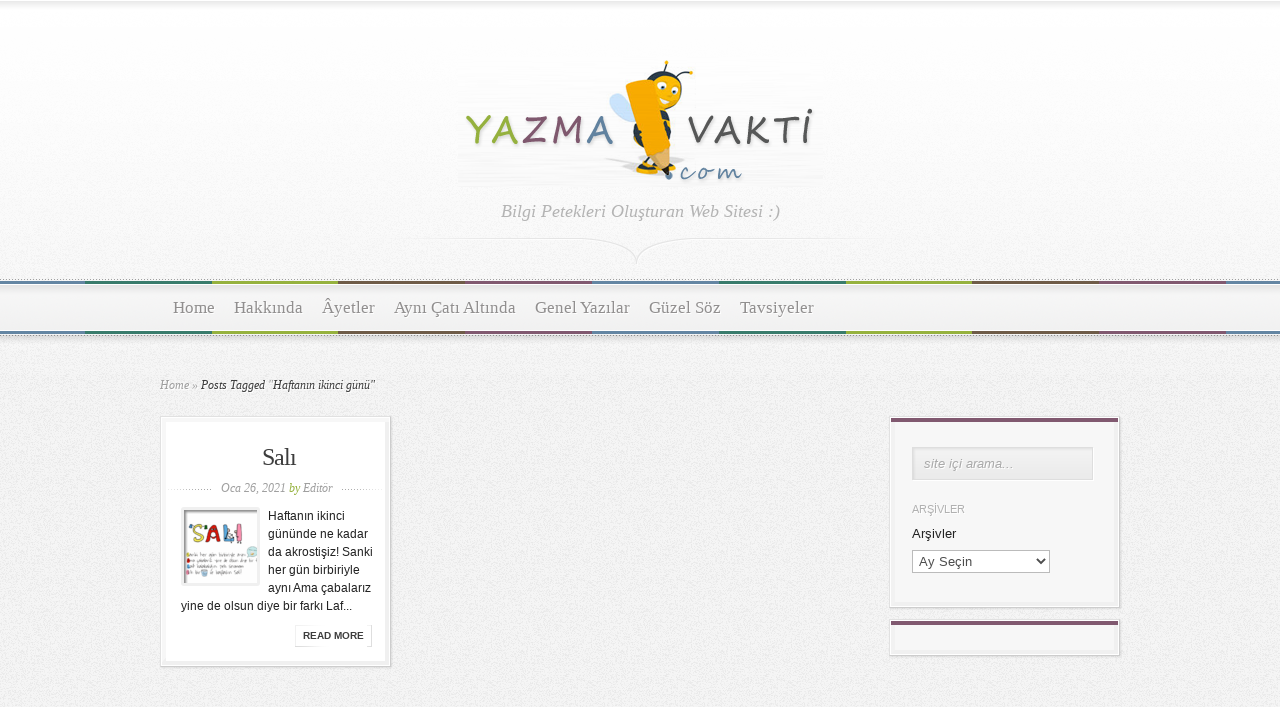

--- FILE ---
content_type: text/html; charset=UTF-8
request_url: https://www.yazmavakti.com/tag/haftanin-ikinci-gunu/
body_size: 7389
content:
<!DOCTYPE html PUBLIC "-//W3C//DTD XHTML 1.0 Transitional//EN" "http://www.w3.org/TR/xhtml1/DTD/xhtml1-transitional.dtd">
<html xmlns="http://www.w3.org/1999/xhtml" lang="tr-TR">
<head profile="http://gmpg.org/xfn/11">
<meta http-equiv="Content-Type" content="text/html; charset=UTF-8" />
<title>  Haftanın ikinci günü | YazmaVakti.Com</title>

<link href='http://fonts.googleapis.com/css?family=Droid+Sans:regular,bold' rel='stylesheet' type='text/css' />

<link href='http://fonts.googleapis.com/css?family=OFL+Sorts+Mill+Goudy+TT:regular,italic&subset=latin' rel='stylesheet' type='text/css'/>

<link rel="stylesheet" href="https://www.yazmavakti.com/wp-content/themes/Magnificent/style.css" type="text/css" media="screen" />
<link rel="alternate" type="application/rss+xml" title="YazmaVakti.Com RSS Feed" href="https://www.yazmavakti.com/feed/" />
<link rel="alternate" type="application/atom+xml" title="YazmaVakti.Com Atom Feed" href="https://www.yazmavakti.com/feed/atom/" />
<link rel="pingback" href="https://www.yazmavakti.com/xmlrpc.php" />

<!--[if lt IE 7]>
	<link rel="stylesheet" type="text/css" href="https://www.yazmavakti.com/wp-content/themes/Magnificent/css/ie6style.css" />
	<script type="text/javascript" src="https://www.yazmavakti.com/wp-content/themes/Magnificent/js/DD_belatedPNG_0.0.8a-min.js"></script>
	<script type="text/javascript">DD_belatedPNG.fix('img#logo, p#slogan, #menu, #top-overlay, #featured-overlay, span.overlay, .entry-content p.meta-info, #controllers span#right-arrow, #controllers span#left-arrow, #footer-content, #footer');</script>
<![endif]-->
<!--[if IE 7]>
	<link rel="stylesheet" type="text/css" href="https://www.yazmavakti.com/wp-content/themes/Magnificent/css/ie7style.css" />
<![endif]-->
<!--[if IE 8]>
	<link rel="stylesheet" type="text/css" href="https://www.yazmavakti.com/wp-content/themes/Magnificent/css/ie8style.css" />
<![endif]-->

<script type="text/javascript">
	document.documentElement.className = 'js';
</script>

<link rel='dns-prefetch' href='//s.w.org' />
<link rel="alternate" type="application/rss+xml" title="YazmaVakti.Com &raquo; beslemesi" href="https://www.yazmavakti.com/feed/" />
<link rel="alternate" type="application/rss+xml" title="YazmaVakti.Com &raquo; yorum beslemesi" href="https://www.yazmavakti.com/comments/feed/" />
<link rel="alternate" type="application/rss+xml" title="YazmaVakti.Com &raquo; Haftanın ikinci günü etiket beslemesi" href="https://www.yazmavakti.com/tag/haftanin-ikinci-gunu/feed/" />
		<script type="text/javascript">
			window._wpemojiSettings = {"baseUrl":"https:\/\/s.w.org\/images\/core\/emoji\/2.3\/72x72\/","ext":".png","svgUrl":"https:\/\/s.w.org\/images\/core\/emoji\/2.3\/svg\/","svgExt":".svg","source":{"wpemoji":"https:\/\/www.yazmavakti.com\/wp-includes\/js\/wp-emoji.js?ver=4.8.27","twemoji":"https:\/\/www.yazmavakti.com\/wp-includes\/js\/twemoji.js?ver=4.8.27"}};
			( function( window, document, settings ) {
	var src, ready, ii, tests;

	/*
	 * Create a canvas element for testing native browser support
	 * of emoji.
	 */
	var canvas = document.createElement( 'canvas' );
	var context = canvas.getContext && canvas.getContext( '2d' );

	/**
	 * Detect if the browser supports rendering emoji or flag emoji. Flag emoji are a single glyph
	 * made of two characters, so some browsers (notably, Firefox OS X) don't support them.
	 *
	 * @since 4.2.0
	 *
	 * @param type {String} Whether to test for support of "flag" or "emoji4" emoji.
	 * @return {Boolean} True if the browser can render emoji, false if it cannot.
	 */
	function browserSupportsEmoji( type ) {
		var stringFromCharCode = String.fromCharCode,
			flag, flag2, emoji41, emoji42;

		if ( ! context || ! context.fillText ) {
			return false;
		}

		// Cleanup from previous test.
		context.clearRect( 0, 0, canvas.width, canvas.height );

		/*
		 * Chrome on OS X added native emoji rendering in M41. Unfortunately,
		 * it doesn't work when the font is bolder than 500 weight. So, we
		 * check for bold rendering support to avoid invisible emoji in Chrome.
		 */
		context.textBaseline = 'top';
		context.font = '600 32px Arial';

		switch ( type ) {
			case 'flag':
				/*
				 * Test for UN flag compatibility. This is the least supported of the letter locale flags,
				 * so gives us an easy test for full support.
				 *
				 * To test for support, we try to render it, and compare the rendering to how it would look if
				 * the browser doesn't render it correctly ([U] + [N]).
				 */
				context.fillText( stringFromCharCode( 55356, 56826, 55356, 56819 ), 0, 0 );
				flag = canvas.toDataURL();

				context.clearRect( 0, 0, canvas.width, canvas.height );

				// Add a zero width space between the characters, to force rendering as characters.
				context.fillText( stringFromCharCode( 55356, 56826, 8203, 55356, 56819 ), 0, 0 );
				flag2 = canvas.toDataURL();

				if ( flag === flag2 ) {
					return false;
				}

				/*
				 * Test for English flag compatibility. England is a country in the United Kingdom, it
				 * does not have a two letter locale code but rather an five letter sub-division code.
				 *
				 * To test for support, we try to render it, and compare the rendering to how it would look if
				 * the browser doesn't render it correctly (black flag emoji + [G] + [B] + [E] + [N] + [G]).
				 */
				// Cleanup from previous test.
				context.clearRect( 0, 0, canvas.width, canvas.height );

				context.fillText( stringFromCharCode( 55356, 57332, 56128, 56423, 56128, 56418, 56128, 56421, 56128, 56430, 56128, 56423, 56128, 56447 ), 0, 0 );
				flag = canvas.toDataURL();

				context.clearRect( 0, 0, canvas.width, canvas.height );

				context.fillText( stringFromCharCode( 55356, 57332, 8203, 56128, 56423, 8203, 56128, 56418, 8203, 56128, 56421, 8203, 56128, 56430, 8203, 56128, 56423, 8203, 56128, 56447 ), 0, 0 );
				flag2 = canvas.toDataURL();

				return flag !== flag2;
			case 'emoji4':
				/*
				 * Emoji 5 has faries of all genders.
				 *
				 * To test for support, try to render a new emoji (fairy, male), then compares
				 * it to how it would look if the browser doesn't render it correctly
				 * (fairy + male sign).
				 */
				context.fillText( stringFromCharCode( 55358, 56794, 8205, 9794, 65039 ), 0, 0 );
				emoji41 = canvas.toDataURL();

				context.clearRect( 0, 0, canvas.width, canvas.height );

				context.fillText( stringFromCharCode( 55358, 56794, 8203, 9794, 65039 ), 0, 0 );
				emoji42 = canvas.toDataURL();

				return emoji41 !== emoji42;
		}

		return false;
	}

	function addScript( src ) {
		var script = document.createElement( 'script' );

		script.src = src;
		script.defer = script.type = 'text/javascript';
		document.getElementsByTagName( 'head' )[0].appendChild( script );
	}

	tests = Array( 'flag', 'emoji4' );

	settings.supports = {
		everything: true,
		everythingExceptFlag: true
	};

	for( ii = 0; ii < tests.length; ii++ ) {
		settings.supports[ tests[ ii ] ] = browserSupportsEmoji( tests[ ii ] );

		settings.supports.everything = settings.supports.everything && settings.supports[ tests[ ii ] ];

		if ( 'flag' !== tests[ ii ] ) {
			settings.supports.everythingExceptFlag = settings.supports.everythingExceptFlag && settings.supports[ tests[ ii ] ];
		}
	}

	settings.supports.everythingExceptFlag = settings.supports.everythingExceptFlag && ! settings.supports.flag;

	settings.DOMReady = false;
	settings.readyCallback = function() {
		settings.DOMReady = true;
	};

	if ( ! settings.supports.everything ) {
		ready = function() {
			settings.readyCallback();
		};

		if ( document.addEventListener ) {
			document.addEventListener( 'DOMContentLoaded', ready, false );
			window.addEventListener( 'load', ready, false );
		} else {
			window.attachEvent( 'onload', ready );
			document.attachEvent( 'onreadystatechange', function() {
				if ( 'complete' === document.readyState ) {
					settings.readyCallback();
				}
			} );
		}

		src = settings.source || {};

		if ( src.concatemoji ) {
			addScript( src.concatemoji );
		} else if ( src.wpemoji && src.twemoji ) {
			addScript( src.twemoji );
			addScript( src.wpemoji );
		}
	}

} )( window, document, window._wpemojiSettings );
		</script>
		<meta content="Magnificent (themelock.com) v.2.7" name="generator"/><style type="text/css">
img.wp-smiley,
img.emoji {
	display: inline !important;
	border: none !important;
	box-shadow: none !important;
	height: 1em !important;
	width: 1em !important;
	margin: 0 .07em !important;
	vertical-align: -0.1em !important;
	background: none !important;
	padding: 0 !important;
}
</style>
<link rel='stylesheet' id='fblb-css-css'  href='https://www.yazmavakti.com/wp-content/plugins/arscode-social-slider-free/fblb.css?ver=4.8.27' type='text/css' media='all' />
<link rel='stylesheet' id='et-shortcodes-css-css'  href='https://www.yazmavakti.com/wp-content/themes/Magnificent/epanel/shortcodes/shortcodes.css?ver=2.0' type='text/css' media='all' />
<link rel='stylesheet' id='fancybox-css'  href='https://www.yazmavakti.com/wp-content/themes/Magnificent/epanel/page_templates/js/fancybox/jquery.fancybox-1.3.4.css?ver=1.3.4' type='text/css' media='screen' />
<link rel='stylesheet' id='et_page_templates-css'  href='https://www.yazmavakti.com/wp-content/themes/Magnificent/epanel/page_templates/page_templates.css?ver=1.8' type='text/css' media='screen' />
<script type='text/javascript' src='https://www.yazmavakti.com/wp-includes/js/jquery/jquery.js?ver=1.12.4'></script>
<script type='text/javascript' src='https://www.yazmavakti.com/wp-includes/js/jquery/jquery-migrate.js?ver=1.4.1'></script>
<script type='text/javascript' src='https://www.yazmavakti.com/wp-content/plugins/arscode-social-slider-free/js/userscripts.js?ver=4.8.27'></script>
<script type='text/javascript' src='https://www.yazmavakti.com/wp-content/themes/Magnificent/epanel/shortcodes/js/et_shortcodes_frontend.js?ver=2.0'></script>
<link rel='https://api.w.org/' href='https://www.yazmavakti.com/wp-json/' />
<meta name="generator" content="WordPress 4.8.27" />
<style type="text/css">div.simplesocial,a.simplesocial{float:left;display:block}a.simplesocial{margin-right:5px;width:16px;height:16px}a.simplesocial:hover{margin-top:-2px}</style>
<script language="javascript">function simplesocial(t,w,h){
window.open(t.href, 'simplesocial', 'scrollbars=1,menubar=0,width='+w+',height='+h+',resizable=1,toolbar=0,location=0,status=0,left='+(screen.width-w)/2+',top='+(screen.height-h)/3);
return false;}</script>
		<script type="text/javascript">
			<!--
			function MP_ResizeContainer(id,w,h){
				var container = document.getElementById(id)
				container.style.width = w+"px"
				container.style.height = h+"px"
			}	
			-->
		</script>
	<style type="text/css" id="custom-background-css">
body.custom-background { background-color: #ffffff; }
</style>
	<style type="text/css">
		#et_pt_portfolio_gallery { margin-left: -11px; }
		.et_pt_portfolio_item { margin-left: 23px; }
		.et_portfolio_small { margin-left: -39px !important; }
		.et_portfolio_small .et_pt_portfolio_item { margin-left: 34px !important; }
		.et_portfolio_large { margin-left: -20px !important; }
		.et_portfolio_large .et_pt_portfolio_item { margin-left: 14px !important; }
	</style>

</head>
<body class="archive tag tag-haftanin-ikinci-gunu tag-5715 custom-background chrome">
	<div id="top-overlay">
		<div id="header">
			<div class="container">
				<a href="https://www.yazmavakti.com">
										<img src="https://www.yazmavakti.com/wp-content/themes/Magnificent/images/logo.png" alt="YazmaVakti.Com" id="logo"/>
				</a>
				<p id="slogan">Bilgi Petekleri Oluşturan Web Sitesi :) </p>
			</div> <!-- end .container -->
		</div> <!-- end #header -->
		
		<div id="menu">
			<div class="container clearfix">
										<ul id="primary" class="nav">
															<li ><a href="https://www.yazmavakti.com">Home</a></li>
														
							<li class="page_item page-item-2"><a href="https://www.yazmavakti.com/hakkinda/">Hakkında</a></li>
						
								<li class="cat-item cat-item-80"><a href="https://www.yazmavakti.com/category/ayetler/" >Âyetler</a>
</li>
	<li class="cat-item cat-item-1007"><a href="https://www.yazmavakti.com/category/ayni-cati-altinda/" >Aynı Çatı Altında</a>
</li>
	<li class="cat-item cat-item-1"><a href="https://www.yazmavakti.com/category/genel/" title="Herşeyle ilgili yazılar.">Genel Yazılar</a>
</li>
	<li class="cat-item cat-item-392"><a href="https://www.yazmavakti.com/category/guzel-soz/" >Güzel Söz</a>
</li>
	<li class="cat-item cat-item-77"><a href="https://www.yazmavakti.com/category/tavsiyeler/" >Tavsiyeler</a>
</li>
						</ul> <!-- end ul#nav -->
								</div> <!-- end .container -->
		</div> <!-- end #menu -->
		<div id="content">
			<div class="container clearfix">


<div id="breadcrumbs">
		
					<a href="https://www.yazmavakti.com">Home</a> <span class="raquo">&raquo;</span>
				
									Posts Tagged <span class="raquo">&quot;</span>Haftanın ikinci günü&quot;					
</div> <!-- end #breadcrumbs -->
	<div id="entries">				
			
	<div class="entry">
		<div class="border">
			<div class="bottom">
				<div class="entry-content clearfix">
					<h3 class="title"><a href="https://www.yazmavakti.com/2021/01/26/sali/">Salı</a></h3>
					<p class="meta-info">Oca 26, 2021 <span>by</span> <a href="https://www.yazmavakti.com/author/admin/" title="Editör tarafından yazılan yazılar" rel="author">Editör</a></p>
																<div class="thumbnail">
							<a href="https://www.yazmavakti.com/2021/01/26/sali/">
								<img src="https://www.yazmavakti.com/wp-content/uploads/2021/01/D1523B04-19AA-499F-BE30-5A176C5AC8CF-300x225-44564_73x73.png" alt='Salı' width='73' height='73' />								<span class="overlay"></span>
							</a>
						</div> 	<!-- end .thumbnail -->	
					  
					<p>
Haftanın ikinci gününde ne kadar da akrostişiz!
Sanki her gün birbiriyle aynı
Ama çabalarız yine de olsun diye bir farkı
Laf... </p>
					<a href="https://www.yazmavakti.com/2021/01/26/sali/" class="readmore"><span>read more</span></a>
				</div> <!-- end .entry-content -->	
			</div> <!-- end .bottom -->	
		</div> <!-- end .border -->	
	</div> <!-- end .entry -->
			
	<div class="clear"></div>
<div id="controllers">	
			</div>	<!-- end #controllers -->		
	</div> <!-- end #entries -->
	
	<div id="sidebar-right" class="sidebar">
		<div class="block">
			<div class="block-border">
				<div class="block-content">
						
<div id="search-form">
	<form action="https://www.yazmavakti.com" id="searchform" method="get">
		<input type="text" id="searchinput" name="s" value="site içi arama...">
	</form>
</div>
<div id="archives-3" class="widget widget_archive"><h4 class="widgettitle">Arşivler</h4><div class="widgetcontent">		<label class="screen-reader-text" for="archives-dropdown-3">Arşivler</label>
		<select id="archives-dropdown-3" name="archive-dropdown" onchange='document.location.href=this.options[this.selectedIndex].value;'>
			
			<option value="">Ay Seçin</option>
				<option value='https://www.yazmavakti.com/2026/01/'> Ocak 2026 &nbsp;(1)</option>
	<option value='https://www.yazmavakti.com/2025/12/'> Aralık 2025 &nbsp;(3)</option>
	<option value='https://www.yazmavakti.com/2025/11/'> Kasım 2025 &nbsp;(1)</option>
	<option value='https://www.yazmavakti.com/2025/09/'> Eylül 2025 &nbsp;(3)</option>
	<option value='https://www.yazmavakti.com/2025/08/'> Ağustos 2025 &nbsp;(4)</option>
	<option value='https://www.yazmavakti.com/2025/07/'> Temmuz 2025 &nbsp;(2)</option>
	<option value='https://www.yazmavakti.com/2025/05/'> Mayıs 2025 &nbsp;(2)</option>
	<option value='https://www.yazmavakti.com/2025/04/'> Nisan 2025 &nbsp;(2)</option>
	<option value='https://www.yazmavakti.com/2025/03/'> Mart 2025 &nbsp;(1)</option>
	<option value='https://www.yazmavakti.com/2025/02/'> Şubat 2025 &nbsp;(5)</option>
	<option value='https://www.yazmavakti.com/2025/01/'> Ocak 2025 &nbsp;(5)</option>
	<option value='https://www.yazmavakti.com/2024/12/'> Aralık 2024 &nbsp;(2)</option>
	<option value='https://www.yazmavakti.com/2024/11/'> Kasım 2024 &nbsp;(1)</option>
	<option value='https://www.yazmavakti.com/2024/10/'> Ekim 2024 &nbsp;(2)</option>
	<option value='https://www.yazmavakti.com/2024/07/'> Temmuz 2024 &nbsp;(4)</option>
	<option value='https://www.yazmavakti.com/2024/05/'> Mayıs 2024 &nbsp;(2)</option>
	<option value='https://www.yazmavakti.com/2024/04/'> Nisan 2024 &nbsp;(3)</option>
	<option value='https://www.yazmavakti.com/2024/03/'> Mart 2024 &nbsp;(1)</option>
	<option value='https://www.yazmavakti.com/2023/12/'> Aralık 2023 &nbsp;(2)</option>
	<option value='https://www.yazmavakti.com/2023/10/'> Ekim 2023 &nbsp;(2)</option>
	<option value='https://www.yazmavakti.com/2023/09/'> Eylül 2023 &nbsp;(1)</option>
	<option value='https://www.yazmavakti.com/2023/07/'> Temmuz 2023 &nbsp;(4)</option>
	<option value='https://www.yazmavakti.com/2023/06/'> Haziran 2023 &nbsp;(3)</option>
	<option value='https://www.yazmavakti.com/2023/05/'> Mayıs 2023 &nbsp;(3)</option>
	<option value='https://www.yazmavakti.com/2023/04/'> Nisan 2023 &nbsp;(9)</option>
	<option value='https://www.yazmavakti.com/2023/03/'> Mart 2023 &nbsp;(2)</option>
	<option value='https://www.yazmavakti.com/2023/02/'> Şubat 2023 &nbsp;(1)</option>
	<option value='https://www.yazmavakti.com/2023/01/'> Ocak 2023 &nbsp;(6)</option>
	<option value='https://www.yazmavakti.com/2022/12/'> Aralık 2022 &nbsp;(5)</option>
	<option value='https://www.yazmavakti.com/2022/11/'> Kasım 2022 &nbsp;(12)</option>
	<option value='https://www.yazmavakti.com/2022/10/'> Ekim 2022 &nbsp;(10)</option>
	<option value='https://www.yazmavakti.com/2022/09/'> Eylül 2022 &nbsp;(8)</option>
	<option value='https://www.yazmavakti.com/2022/08/'> Ağustos 2022 &nbsp;(4)</option>
	<option value='https://www.yazmavakti.com/2022/07/'> Temmuz 2022 &nbsp;(4)</option>
	<option value='https://www.yazmavakti.com/2022/06/'> Haziran 2022 &nbsp;(3)</option>
	<option value='https://www.yazmavakti.com/2022/05/'> Mayıs 2022 &nbsp;(6)</option>
	<option value='https://www.yazmavakti.com/2022/04/'> Nisan 2022 &nbsp;(3)</option>
	<option value='https://www.yazmavakti.com/2022/03/'> Mart 2022 &nbsp;(2)</option>
	<option value='https://www.yazmavakti.com/2022/02/'> Şubat 2022 &nbsp;(10)</option>
	<option value='https://www.yazmavakti.com/2022/01/'> Ocak 2022 &nbsp;(4)</option>
	<option value='https://www.yazmavakti.com/2021/12/'> Aralık 2021 &nbsp;(3)</option>
	<option value='https://www.yazmavakti.com/2021/11/'> Kasım 2021 &nbsp;(10)</option>
	<option value='https://www.yazmavakti.com/2021/10/'> Ekim 2021 &nbsp;(5)</option>
	<option value='https://www.yazmavakti.com/2021/09/'> Eylül 2021 &nbsp;(3)</option>
	<option value='https://www.yazmavakti.com/2021/08/'> Ağustos 2021 &nbsp;(3)</option>
	<option value='https://www.yazmavakti.com/2021/07/'> Temmuz 2021 &nbsp;(11)</option>
	<option value='https://www.yazmavakti.com/2021/06/'> Haziran 2021 &nbsp;(13)</option>
	<option value='https://www.yazmavakti.com/2021/05/'> Mayıs 2021 &nbsp;(14)</option>
	<option value='https://www.yazmavakti.com/2021/04/'> Nisan 2021 &nbsp;(6)</option>
	<option value='https://www.yazmavakti.com/2021/03/'> Mart 2021 &nbsp;(11)</option>
	<option value='https://www.yazmavakti.com/2021/02/'> Şubat 2021 &nbsp;(16)</option>
	<option value='https://www.yazmavakti.com/2021/01/'> Ocak 2021 &nbsp;(21)</option>
	<option value='https://www.yazmavakti.com/2020/12/'> Aralık 2020 &nbsp;(15)</option>
	<option value='https://www.yazmavakti.com/2020/11/'> Kasım 2020 &nbsp;(11)</option>
	<option value='https://www.yazmavakti.com/2020/10/'> Ekim 2020 &nbsp;(10)</option>
	<option value='https://www.yazmavakti.com/2020/09/'> Eylül 2020 &nbsp;(16)</option>
	<option value='https://www.yazmavakti.com/2020/08/'> Ağustos 2020 &nbsp;(13)</option>
	<option value='https://www.yazmavakti.com/2020/07/'> Temmuz 2020 &nbsp;(13)</option>
	<option value='https://www.yazmavakti.com/2020/06/'> Haziran 2020 &nbsp;(23)</option>
	<option value='https://www.yazmavakti.com/2020/05/'> Mayıs 2020 &nbsp;(25)</option>
	<option value='https://www.yazmavakti.com/2020/04/'> Nisan 2020 &nbsp;(21)</option>
	<option value='https://www.yazmavakti.com/2020/03/'> Mart 2020 &nbsp;(15)</option>
	<option value='https://www.yazmavakti.com/2020/02/'> Şubat 2020 &nbsp;(16)</option>
	<option value='https://www.yazmavakti.com/2020/01/'> Ocak 2020 &nbsp;(18)</option>
	<option value='https://www.yazmavakti.com/2019/12/'> Aralık 2019 &nbsp;(10)</option>
	<option value='https://www.yazmavakti.com/2019/11/'> Kasım 2019 &nbsp;(12)</option>
	<option value='https://www.yazmavakti.com/2019/10/'> Ekim 2019 &nbsp;(20)</option>
	<option value='https://www.yazmavakti.com/2019/09/'> Eylül 2019 &nbsp;(16)</option>
	<option value='https://www.yazmavakti.com/2019/08/'> Ağustos 2019 &nbsp;(18)</option>
	<option value='https://www.yazmavakti.com/2019/07/'> Temmuz 2019 &nbsp;(34)</option>
	<option value='https://www.yazmavakti.com/2019/06/'> Haziran 2019 &nbsp;(21)</option>
	<option value='https://www.yazmavakti.com/2019/05/'> Mayıs 2019 &nbsp;(17)</option>
	<option value='https://www.yazmavakti.com/2019/04/'> Nisan 2019 &nbsp;(23)</option>
	<option value='https://www.yazmavakti.com/2019/03/'> Mart 2019 &nbsp;(29)</option>
	<option value='https://www.yazmavakti.com/2019/02/'> Şubat 2019 &nbsp;(16)</option>
	<option value='https://www.yazmavakti.com/2019/01/'> Ocak 2019 &nbsp;(27)</option>
	<option value='https://www.yazmavakti.com/2018/12/'> Aralık 2018 &nbsp;(13)</option>
	<option value='https://www.yazmavakti.com/2018/11/'> Kasım 2018 &nbsp;(21)</option>
	<option value='https://www.yazmavakti.com/2018/10/'> Ekim 2018 &nbsp;(33)</option>
	<option value='https://www.yazmavakti.com/2018/09/'> Eylül 2018 &nbsp;(37)</option>
	<option value='https://www.yazmavakti.com/2018/08/'> Ağustos 2018 &nbsp;(20)</option>
	<option value='https://www.yazmavakti.com/2018/07/'> Temmuz 2018 &nbsp;(30)</option>
	<option value='https://www.yazmavakti.com/2018/06/'> Haziran 2018 &nbsp;(33)</option>
	<option value='https://www.yazmavakti.com/2018/05/'> Mayıs 2018 &nbsp;(25)</option>
	<option value='https://www.yazmavakti.com/2018/04/'> Nisan 2018 &nbsp;(35)</option>
	<option value='https://www.yazmavakti.com/2018/03/'> Mart 2018 &nbsp;(38)</option>
	<option value='https://www.yazmavakti.com/2018/02/'> Şubat 2018 &nbsp;(29)</option>
	<option value='https://www.yazmavakti.com/2018/01/'> Ocak 2018 &nbsp;(38)</option>
	<option value='https://www.yazmavakti.com/2017/12/'> Aralık 2017 &nbsp;(33)</option>
	<option value='https://www.yazmavakti.com/2017/11/'> Kasım 2017 &nbsp;(36)</option>
	<option value='https://www.yazmavakti.com/2017/10/'> Ekim 2017 &nbsp;(18)</option>
	<option value='https://www.yazmavakti.com/2017/09/'> Eylül 2017 &nbsp;(29)</option>
	<option value='https://www.yazmavakti.com/2017/08/'> Ağustos 2017 &nbsp;(25)</option>
	<option value='https://www.yazmavakti.com/2017/07/'> Temmuz 2017 &nbsp;(37)</option>
	<option value='https://www.yazmavakti.com/2017/06/'> Haziran 2017 &nbsp;(25)</option>
	<option value='https://www.yazmavakti.com/2017/05/'> Mayıs 2017 &nbsp;(22)</option>
	<option value='https://www.yazmavakti.com/2017/04/'> Nisan 2017 &nbsp;(34)</option>
	<option value='https://www.yazmavakti.com/2017/03/'> Mart 2017 &nbsp;(20)</option>
	<option value='https://www.yazmavakti.com/2017/02/'> Şubat 2017 &nbsp;(25)</option>
	<option value='https://www.yazmavakti.com/2017/01/'> Ocak 2017 &nbsp;(33)</option>
	<option value='https://www.yazmavakti.com/2016/12/'> Aralık 2016 &nbsp;(34)</option>
	<option value='https://www.yazmavakti.com/2016/11/'> Kasım 2016 &nbsp;(36)</option>
	<option value='https://www.yazmavakti.com/2016/10/'> Ekim 2016 &nbsp;(18)</option>
	<option value='https://www.yazmavakti.com/2016/09/'> Eylül 2016 &nbsp;(17)</option>
	<option value='https://www.yazmavakti.com/2016/08/'> Ağustos 2016 &nbsp;(11)</option>
	<option value='https://www.yazmavakti.com/2016/07/'> Temmuz 2016 &nbsp;(22)</option>
	<option value='https://www.yazmavakti.com/2016/06/'> Haziran 2016 &nbsp;(39)</option>
	<option value='https://www.yazmavakti.com/2016/05/'> Mayıs 2016 &nbsp;(26)</option>
	<option value='https://www.yazmavakti.com/2016/04/'> Nisan 2016 &nbsp;(30)</option>
	<option value='https://www.yazmavakti.com/2016/03/'> Mart 2016 &nbsp;(22)</option>
	<option value='https://www.yazmavakti.com/2016/02/'> Şubat 2016 &nbsp;(27)</option>
	<option value='https://www.yazmavakti.com/2016/01/'> Ocak 2016 &nbsp;(20)</option>
	<option value='https://www.yazmavakti.com/2015/12/'> Aralık 2015 &nbsp;(16)</option>
	<option value='https://www.yazmavakti.com/2015/11/'> Kasım 2015 &nbsp;(18)</option>
	<option value='https://www.yazmavakti.com/2015/10/'> Ekim 2015 &nbsp;(15)</option>
	<option value='https://www.yazmavakti.com/2015/09/'> Eylül 2015 &nbsp;(20)</option>
	<option value='https://www.yazmavakti.com/2015/08/'> Ağustos 2015 &nbsp;(22)</option>
	<option value='https://www.yazmavakti.com/2015/07/'> Temmuz 2015 &nbsp;(25)</option>
	<option value='https://www.yazmavakti.com/2015/06/'> Haziran 2015 &nbsp;(33)</option>
	<option value='https://www.yazmavakti.com/2015/05/'> Mayıs 2015 &nbsp;(14)</option>
	<option value='https://www.yazmavakti.com/2015/04/'> Nisan 2015 &nbsp;(14)</option>
	<option value='https://www.yazmavakti.com/2015/03/'> Mart 2015 &nbsp;(31)</option>
	<option value='https://www.yazmavakti.com/2015/02/'> Şubat 2015 &nbsp;(18)</option>
	<option value='https://www.yazmavakti.com/2015/01/'> Ocak 2015 &nbsp;(8)</option>
	<option value='https://www.yazmavakti.com/2014/12/'> Aralık 2014 &nbsp;(9)</option>
	<option value='https://www.yazmavakti.com/2014/11/'> Kasım 2014 &nbsp;(14)</option>
	<option value='https://www.yazmavakti.com/2014/10/'> Ekim 2014 &nbsp;(6)</option>
	<option value='https://www.yazmavakti.com/2014/09/'> Eylül 2014 &nbsp;(2)</option>
	<option value='https://www.yazmavakti.com/2014/08/'> Ağustos 2014 &nbsp;(10)</option>
	<option value='https://www.yazmavakti.com/2014/07/'> Temmuz 2014 &nbsp;(19)</option>
	<option value='https://www.yazmavakti.com/2014/06/'> Haziran 2014 &nbsp;(17)</option>
	<option value='https://www.yazmavakti.com/2014/05/'> Mayıs 2014 &nbsp;(6)</option>
	<option value='https://www.yazmavakti.com/2014/04/'> Nisan 2014 &nbsp;(1)</option>
	<option value='https://www.yazmavakti.com/2014/03/'> Mart 2014 &nbsp;(1)</option>
	<option value='https://www.yazmavakti.com/2014/02/'> Şubat 2014 &nbsp;(3)</option>
	<option value='https://www.yazmavakti.com/2014/01/'> Ocak 2014 &nbsp;(3)</option>
	<option value='https://www.yazmavakti.com/2013/12/'> Aralık 2013 &nbsp;(1)</option>
	<option value='https://www.yazmavakti.com/2013/11/'> Kasım 2013 &nbsp;(6)</option>
	<option value='https://www.yazmavakti.com/2013/10/'> Ekim 2013 &nbsp;(1)</option>
	<option value='https://www.yazmavakti.com/2013/09/'> Eylül 2013 &nbsp;(1)</option>
	<option value='https://www.yazmavakti.com/2013/08/'> Ağustos 2013 &nbsp;(3)</option>
	<option value='https://www.yazmavakti.com/2013/07/'> Temmuz 2013 &nbsp;(1)</option>
	<option value='https://www.yazmavakti.com/2013/06/'> Haziran 2013 &nbsp;(1)</option>
	<option value='https://www.yazmavakti.com/2013/05/'> Mayıs 2013 &nbsp;(3)</option>
	<option value='https://www.yazmavakti.com/2013/04/'> Nisan 2013 &nbsp;(3)</option>
	<option value='https://www.yazmavakti.com/2013/03/'> Mart 2013 &nbsp;(1)</option>
	<option value='https://www.yazmavakti.com/2013/02/'> Şubat 2013 &nbsp;(6)</option>
	<option value='https://www.yazmavakti.com/2013/01/'> Ocak 2013 &nbsp;(3)</option>
	<option value='https://www.yazmavakti.com/2012/12/'> Aralık 2012 &nbsp;(5)</option>
	<option value='https://www.yazmavakti.com/2012/11/'> Kasım 2012 &nbsp;(2)</option>
	<option value='https://www.yazmavakti.com/2012/10/'> Ekim 2012 &nbsp;(3)</option>
	<option value='https://www.yazmavakti.com/2012/09/'> Eylül 2012 &nbsp;(2)</option>
	<option value='https://www.yazmavakti.com/2012/08/'> Ağustos 2012 &nbsp;(7)</option>
	<option value='https://www.yazmavakti.com/2012/07/'> Temmuz 2012 &nbsp;(1)</option>
	<option value='https://www.yazmavakti.com/2012/06/'> Haziran 2012 &nbsp;(1)</option>
	<option value='https://www.yazmavakti.com/2012/05/'> Mayıs 2012 &nbsp;(3)</option>
	<option value='https://www.yazmavakti.com/2012/04/'> Nisan 2012 &nbsp;(6)</option>
	<option value='https://www.yazmavakti.com/2012/03/'> Mart 2012 &nbsp;(5)</option>
	<option value='https://www.yazmavakti.com/2012/02/'> Şubat 2012 &nbsp;(5)</option>
	<option value='https://www.yazmavakti.com/2012/01/'> Ocak 2012 &nbsp;(9)</option>
	<option value='https://www.yazmavakti.com/2011/12/'> Aralık 2011 &nbsp;(8)</option>
	<option value='https://www.yazmavakti.com/2011/11/'> Kasım 2011 &nbsp;(5)</option>
	<option value='https://www.yazmavakti.com/2011/10/'> Ekim 2011 &nbsp;(3)</option>
	<option value='https://www.yazmavakti.com/2011/09/'> Eylül 2011 &nbsp;(2)</option>
	<option value='https://www.yazmavakti.com/2011/08/'> Ağustos 2011 &nbsp;(6)</option>
	<option value='https://www.yazmavakti.com/2011/07/'> Temmuz 2011 &nbsp;(11)</option>
	<option value='https://www.yazmavakti.com/2011/06/'> Haziran 2011 &nbsp;(5)</option>
	<option value='https://www.yazmavakti.com/2011/05/'> Mayıs 2011 &nbsp;(4)</option>
	<option value='https://www.yazmavakti.com/2011/04/'> Nisan 2011 &nbsp;(7)</option>
	<option value='https://www.yazmavakti.com/2011/03/'> Mart 2011 &nbsp;(3)</option>
	<option value='https://www.yazmavakti.com/2011/02/'> Şubat 2011 &nbsp;(5)</option>
	<option value='https://www.yazmavakti.com/2011/01/'> Ocak 2011 &nbsp;(7)</option>
	<option value='https://www.yazmavakti.com/2010/12/'> Aralık 2010 &nbsp;(3)</option>
	<option value='https://www.yazmavakti.com/2010/11/'> Kasım 2010 &nbsp;(2)</option>
	<option value='https://www.yazmavakti.com/2010/10/'> Ekim 2010 &nbsp;(4)</option>
	<option value='https://www.yazmavakti.com/2010/09/'> Eylül 2010 &nbsp;(3)</option>
	<option value='https://www.yazmavakti.com/2010/08/'> Ağustos 2010 &nbsp;(4)</option>
	<option value='https://www.yazmavakti.com/2010/07/'> Temmuz 2010 &nbsp;(6)</option>
	<option value='https://www.yazmavakti.com/2010/06/'> Haziran 2010 &nbsp;(13)</option>
	<option value='https://www.yazmavakti.com/2010/05/'> Mayıs 2010 &nbsp;(23)</option>
	<option value='https://www.yazmavakti.com/2010/04/'> Nisan 2010 &nbsp;(15)</option>
	<option value='https://www.yazmavakti.com/2010/03/'> Mart 2010 &nbsp;(17)</option>
	<option value='https://www.yazmavakti.com/2010/02/'> Şubat 2010 &nbsp;(17)</option>
	<option value='https://www.yazmavakti.com/2010/01/'> Ocak 2010 &nbsp;(16)</option>

		</select>
		</div></div><!-- end .widget -->				</div> <!-- end .block-content -->
			</div> <!-- end .block-border -->
		</div> <!-- end .block -->	
		
		<div class="block">
			<div class="block-border">
				<div class="block-content">
					 
									</div> <!-- end .block-content -->
			</div> <!-- end .block-border -->
		</div> <!-- end .block -->
	</div> <!-- end #sidebar-right -->
			
			</div> <!-- end .container -->
		</div> <!-- end #content -->

		<div id="footer" class="clearfix">
			<div id="footer-content">
				<div class="container">
					 
										
					<p id="copyright">Powered by  <a href="http://www.wordpress.org">WordPress</a></p>
				</div> <!-- end .container -->
			</div> <!-- end #footer-content -->
		</div> <!-- end #footer -->
	</div> <!-- end #top-overlay -->	
				
		
	<script type="text/javascript" src="https://www.yazmavakti.com/wp-content/themes/Magnificent/js/jquery.cycle.all.min.js"></script> 
	<script type="text/javascript" src="https://www.yazmavakti.com/wp-content/themes/Magnificent/js/jquery.easing.1.3.js"></script>	
	<script type="text/javascript" src="https://www.yazmavakti.com/wp-content/themes/Magnificent/js/superfish.js"></script>
	
	
	<script type="text/javascript">
	//<![CDATA[
		jQuery.noConflict();
		
		jQuery(document).ready(function(){
			jQuery('ul.nav').superfish({ 
				delay:       300,                            // one second delay on mouseout 
				animation:   {opacity:'show',height:'show'},  // fade-in and slide-down animation 
				speed:       'fast',                          // faster animation speed 
				autoArrows:  true,                           // disable generation of arrow mark-up 
				dropShadows: false                            // disable drop shadows 
			});
			
			jQuery('ul.nav > li > a.sf-with-ul').parent('li').addClass('sf-ul');
					
			et_search_bar();
			
			var $featured_content = jQuery('#slides');

			jQuery(window).load( function(){
				if ($featured_content.length) {
					$featured_content.css( 'backgroundImage', 'none' );
					$featured_content.cycle({
													timeout: 4000						,
												speed: 500,
						cleartypeNoBg: true,
						prev:   '#featured a#left-arrow', 
						next:   '#featured a#right-arrow'
					});
					
					if ( $featured_content.find('.slide').length == 1 ){
						$featured_content.find('.slide').css({'position':'absolute','top':'8px','left':'8px'}).show();
					}
				}
			} );
			
			<!---- Search Bar Improvements ---->
			function et_search_bar(){
				var $searchform = jQuery('div#search-form'),
					$searchinput = $searchform.find("input#searchinput"),
					searchvalue = $searchinput.val();
					
				$searchinput.focus(function(){
					if (jQuery(this).val() === searchvalue) jQuery(this).val("");
				}).blur(function(){
					if (jQuery(this).val() === "") jQuery(this).val(searchvalue);
				});
			};
			
			/* footer widgets improvements */
			
			var $footer_widget = jQuery("#footer .footer-widget");
			
			if (!($footer_widget.length == 0)) {
				$footer_widget.each(function (index, domEle) {
					// domEle == this
					if ((index+1)%4 == 0) jQuery(domEle).addClass("last").after("<div class='clear'></div>");
				});
			};
			
			var $threaded_comments = jQuery('.depth-1 > ul.children');
			
			if ($threaded_comments.length) {			
				$threaded_comments.each(function(index, domEle) {
					var $right_place = jQuery(domEle).parent('.depth-1').find('.entry-content');
					jQuery(domEle).appendTo($right_place);
				});
			}
			
					});
	//]]>	
	</script>
	<script type='text/javascript' src='https://www.yazmavakti.com/wp-content/themes/Magnificent/epanel/page_templates/js/fancybox/jquery.easing-1.3.pack.js?ver=1.3.4'></script>
<script type='text/javascript' src='https://www.yazmavakti.com/wp-content/themes/Magnificent/epanel/page_templates/js/fancybox/jquery.fancybox-1.3.4.pack.js?ver=1.3.4'></script>
<script type='text/javascript' src='https://www.yazmavakti.com/wp-content/themes/Magnificent/epanel/page_templates/js/et-ptemplates-frontend.js?ver=1.1'></script>
<script type='text/javascript' src='https://www.yazmavakti.com/wp-includes/js/wp-embed.js?ver=4.8.27'></script>
	
    <script type="text/javascript">

  var _gaq = _gaq || [];
  _gaq.push(['_setAccount', 'UA-60927301-1']);
  _gaq.push(['_setDomainName', 'yazmavakti.com']);
  _gaq.push(['_trackPageview']);

  (function() {
    var ga = document.createElement('script'); ga.type = 'text/javascript'; ga.async = true;
    ga.src = ('https:' == document.location.protocol ? 'https://ssl' : 'http://www') + '.google-analytics.com/ga.js';
    var s = document.getElementsByTagName('script')[0]; s.parentNode.insertBefore(ga, s);
  })();

</script>
</body>
</html>			